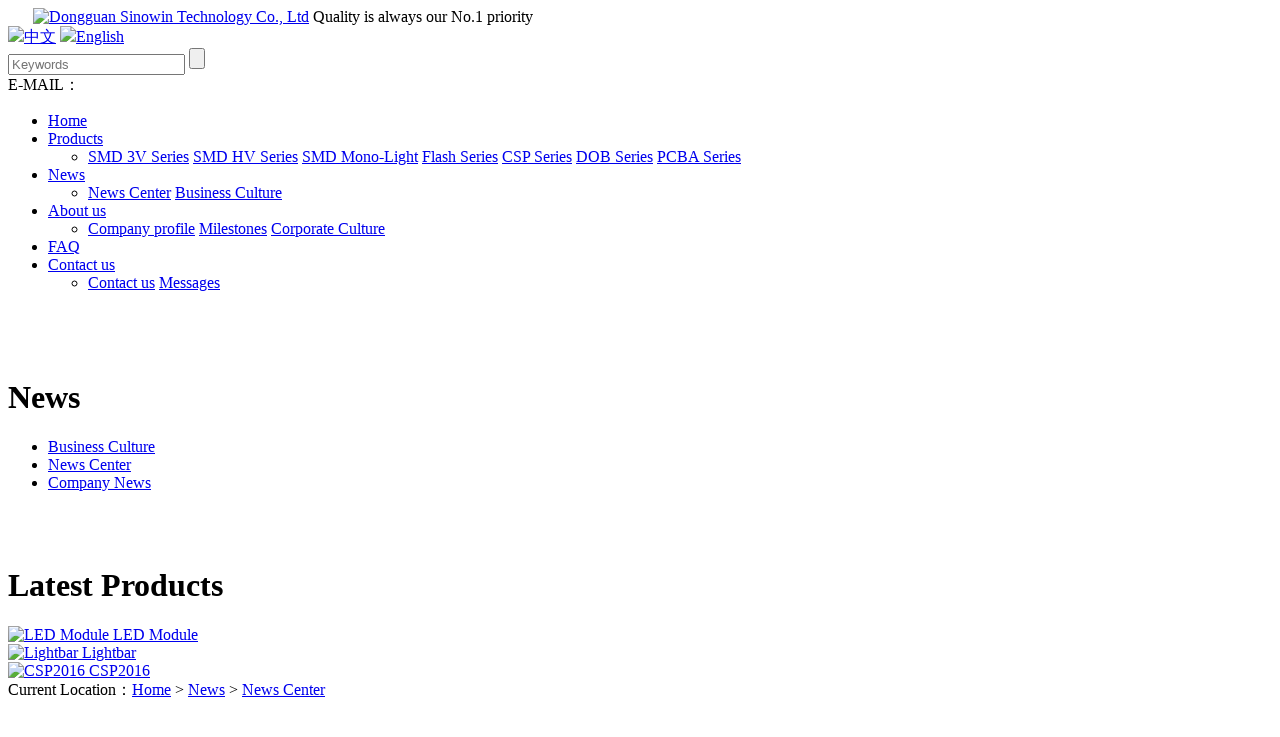

--- FILE ---
content_type: text/html; charset=utf-8
request_url: http://sinowinled.com.cn/364.html
body_size: 3852
content:
<!DOCTYPE HTML>

<html>
<head>
<base href="http://sinowinled.com.cn/" />
<meta name="renderer" content="webkit">
<meta http-equiv="X-UA-Compatible" content="IE=edge,chrome=1">
<meta http-equiv="Content-Type" content="text/html; charset=utf-8" />
<title>News Center_Dongguan Sinowin Technology Co., Ltd</title>
<meta name="keywords" content="" />
<meta name="description" content="" />
<link href="tpl/en/css/css.css" rel="stylesheet" type="text/css" />
<link rel="stylesheet" href="tpl/en/css/colorbox.css" />
<link href="tpl/en/css/mian.css" rel="stylesheet" type="text/css" />
<script type="text/javascript" src="tpl/en/js/jquery-1.8.2.min.js"></script>
<script type="text/javascript" src="tpl/en/js/jquery.SuperSlide.2.1.js"></script>
</head>
<body>
 <div class="header">
  <div class="head w1150">
    <div class="logo fl" style="margin-left: 25px;"><a href="http://sinowinled.com.cn/" title="Dongguan Sinowin Technology Co., Ltd"><img src="res/202101/12/3f6dbd50962c037c.png" alt="Dongguan Sinowin Technology Co., Ltd"></a>
    <span>Quality is always our No.1 priority</span>
    </div>
    
    <div class="en_top fr">
    <div class="yuyanss">
    <div class="yuyan fl">
    	<a href="http://www.sinowinled.cn/"><img src="/tpl/en/images/cn.jpg" /><span>中文</span></a>
    	<a href="http://www.sinowinled.com.cn/"><img src="/tpl/en/images/en.jpg" /><span>English</span></a>
    </div>
    <div class="head_ss fr">
    	<form method="post" action="http://sinowinled.com.cn/product.html" onsubmit="return top_search();">
<input name="keywords" value="" id="top-keywords" type="text" class="input" placeholder="Keywords" />
<input name="" type="submit" class="btn" value="" />
</form></div>
    </div>
    <div class="head_tel fr">
    E-MAIL：
    	<span></span> 
    </div>
    </div>
  </div>
</div>

<div class="nav_top">
   <div class="menu">
    <ul>
           <li><a href='/'   class='hover'>Home</a>
             </li>
            <li><a href='product.html'   class='hover'>Products</a>
        
        <ul>
          <li> 
                    <a href='product/smd-series.html' title="SMD 3V Series" target="_self" >SMD 3V Series</a>
                    <a href='product/smd-high.html' title="SMD HV Series" target="_self" >SMD HV Series</a>
                    <a href='product/smd-light.html' title="SMD Mono-Light" target="_self" >SMD Mono-Light</a>
                    <a href='product/flash-series.html' title="Flash Series" target="_self" >Flash Series</a>
                    <a href='product/csp-series.html' title="CSP  Series" target="_self" >CSP  Series</a>
                    <a href='product/dob-module.html' title="DOB Series" target="_self" >DOB Series</a>
                    <a href='product/pcba-series.html' title="PCBA  Series" target="_self" >PCBA  Series</a>
                    </li>
        </ul>
              </li>
            <li><a href='news.html'  class="on"   class='hover'>News</a>
        
        <ul>
          <li> 
                    <a href='news/latest.html' title="News Center" target="_self" >News Center</a>
                    <a href='news/industry-news.html' title="Business Culture" target="_self" >Business Culture</a>
                    </li>
        </ul>
              </li>
            <li><a href='aboutus.html'   class='hover'>About  us</a>
        
        <ul>
          <li> 
                    <a href='aboutus.html' title="Company profile" target="_self" >Company profile</a>
                    <a href='256.html' title="Milestones" target="_self" >Milestones</a>
                    <a href='culture.html' title="Corporate Culture" target="_self" >Corporate Culture</a>
                    </li>
        </ul>
              </li>
            <li><a href='faq.html'   class='hover'>FAQ</a>
             </li>
            <li><a href='contactus.html'   class='hover'>Contact us</a>
        
        <ul>
          <li> 
                    <a href='contactus.html' title="Contact us" target="_self" >Contact us</a>
                    <a href='message.html' title="Messages" target="_self" >Messages</a>
                    </li>
        </ul>
              </li>
          </ul>
    <div class="clear"> </div>
  </div>
</div>
<div class="bg"> 
  
    <div class="neiyebanner" style="background:url(res/201803/19/279bef42037f00e2.jpg) no-repeat center top;"></div>
    
  <div class="center" style="padding: 50px 0;"> 
    <div class="left fl">
  <div class="lanmu">
    <h1 class="h2">News</h1>
    <ul>
             <li ><a href="http://sinowinled.com.cn/news/industry-news.html" title="Business Culture">Business Culture</a></li>
        <li  class="on"><a href="http://sinowinled.com.cn/news/latest.html" title="News Center">News Center</a></li>
        <li ><a href="http://sinowinled.com.cn/news/cnews.html" title="Company News">Company News</a></li>
        </ul>
  </div>
  <div class="lianxi" style="padding-top:20px"> <a href="javascript:;void(0)"><img src="/tpl/en/images/xxwl.png" alt="" width="210px"></a> </div>
  <div class="lianxi">
    <h1 class="h2">Latest Products</h1>
        <div class="zuixinpro">
    <a href="http://sinowinled.com.cn/432.html"> <img class="cppic" src="res/202204/01/f7f8af3d0692038f.jpg" width="210px" alt="LED Module"> </a> 
    <a class="" href="http://sinowinled.com.cn/432.html">LED Module</a>
    </div>
          <div class="zuixinpro">
    <a href="http://sinowinled.com.cn/431.html"> <img class="cppic" src="res/202204/01/01dfaa21c2a1a9f6.jpg" width="210px" alt="Lightbar"> </a> 
    <a class="" href="http://sinowinled.com.cn/431.html">Lightbar</a>
    </div>
          <div class="zuixinpro">
    <a href="http://sinowinled.com.cn/440.html"> <img class="cppic" src="res/202204/06/25d25e1803c7ef4e.jpg" width="210px" alt="CSP2016"> </a> 
    <a class="" href="http://sinowinled.com.cn/440.html">CSP2016</a>
    </div>
            </div>
</div>
    <div class="right fl">
      <div class="aqy">Current Location：<a href="http://sinowinled.com.cn/">Home</a> > <a href="http://sinowinled.com.cn/news.html">News</a> > <a href="http://sinowinled.com.cn/news/latest.html">News Center</a> </div>
      <div class="ab aboutwen"> 
      <h1>light emitting diode</h1>
      <div class="newstime">
      	The author：Sinowin Opto-Electric　　Time：2018-03-19      </div>
      <p>Conductor light-emitting diode (LED) as a third-generation semiconductor lighting source. This fantastic product has a lot of advantages:&nbsp;</p><p><br/></p><p>(1) efficient light: spectra of almost all concentrated in the visible light frequency, the efficiency can reach 80% -90%. The luminous efficiency of incandescent visible light efficiency of almost 10% -20% only.&nbsp;</p><p><br/></p><p>(2) high quality of light: not as a result of spectrum UV and infrared, there is no heat, no radiation, is typically a green light illumination.&nbsp;</p><p><br/></p><p>(3) energy consumption of the small: single power generally 0.05-1w, through the cluster can be tailored to meet different needs, and waste very little. As a light source, under the brightness in the same power consumption of only ordinary incandescent 1/8-10.&nbsp;</p><p><br/></p><p>(4) long life: flux attenuation to 70% of the standard life expectancy is 100,000 hours. A semiconductor light can be used under normal circumstances 50 years, even if the long life of the people, life will be used up to two lights.&nbsp;</p><p><br/></p><p>(5) durable and reliable: No tungsten wire, glass and other easily damaged components, non-normal retirement rate is very small, very low maintenance costs.&nbsp;</p><p><br/></p><p>(6) the application of flexibility: small size, can flat pack, easy to develop into a short thin products, make point, line, face various forms of specific applications.</p><p><br/></p><p>(7) Security: working voltage 1.5-5v or less in between the current 20-70mA in between.</p><p><br/></p><p>(8) green: recyclable waste, no pollution, unlike fluorescent lamps containing mercury as ingredients.&nbsp;</p><p><br/></p><p>(9) response time is short: to adapt to frequent and high-frequency switching operation of occasions.</p><p><br/></p> </div>
      <div class="d_page">
  <p>Previous： 
     
     
    <a href="http://sinowinled.com.cn/363.html" title="Why are your prices so high, which are higher than others I have received?">Why are your prices so high, which are higher than others I have received?</a> 
     
  </p>
  <p>Next： 
     
     
    <a href="http://sinowinled.com.cn/365.html" title="Sinowin Opto-Electronic New High Power LED Packages">Sinowin Opto-Electronic New High Power LED Packages</a> 
     
  </p>
</div>
    </div>
  </div>
</div>

<div class="footer">
  <div class='center'>
    <div class='ftop'>
      <div class='ftopfl'>
        <div class='fnavlist'>
          <div class='fnlisttop'>
                       <div class='toptitle'> <a href=''>About us</a> </div>
            <div class='topcen'>
              <ul>
                                   <li><a  href="http://sinowinled.com.cn/aboutus.html" >Company profile</a></li>
                               <li><a  href="http://sinowinled.com.cn/256.html" >Milestones</a></li>
                               <li><a  href="http://sinowinled.com.cn/culture.html" >Corporate Culture</a></li>
                             </ul>
            </div>
          </div>
        </div>
        <div class='fnavlist'>
          <div class='fnlisttop'>
                        <div class='toptitle'> <a href='http://sinowinled.com.cn/product.html'>Products</a> </div>
            <div class='topcen'>
              <ul>
                                     <li><a href='http://sinowinled.com.cn/product/pcba-series.html'>New Products</a></li>
                                 <li><a href='http://sinowinled.com.cn/product/smd-series.html'>SMD 3V Series</a></li>
                                 <li><a href='http://sinowinled.com.cn/product/smd-high.html'>SMD HV Series</a></li>
                                 <li><a href='http://sinowinled.com.cn/product/smd-light.html'>SMD Mono-Light</a></li>
                                 <li><a href='http://sinowinled.com.cn/product/flash-series.html'>Flash Series</a></li>
                                 <li><a href='http://sinowinled.com.cn/product/csp-series.html'>Automotive LED</a></li>
                                 <li><a href='http://sinowinled.com.cn/product/dob-module.html'>LED Grow Light</a></li>
                               </ul>
            </div>
          </div>
        </div>
        <div class='fnavlist'>
          <div class='fnlisttop'>
                        <div class='toptitle'> <a href='http://sinowinled.com.cn/news.html'>News</a> </div>
            <div class='topcen'>
              <ul>
                                     <li><a href='http://sinowinled.com.cn/news/industry-news.html'>Business Culture</a></li>
                                 <li><a href='http://sinowinled.com.cn/news/latest.html'>News Center</a></li>
                                 <li><a href='http://sinowinled.com.cn/news/cnews.html'>Company News</a></li>
                               </ul>
            </div>
          </div>
        </div>
        <div class='fnavlist'>
          <div class='fnlisttop'>
                       <div class='toptitle'> <a href='http://sinowinled.com.cn/news.html'>News</a> </div>
            
          </div>
        </div>
        <div class='fnavlist'>
          <div class='fnlisttop'>
                       <div class='toptitle'> <a href='http://sinowinled.com.cn/contactus.html'>Contact us</a> </div>
            <div class='topcen'>
              <ul>
                                   <li><a  href="http://sinowinled.com.cn/contactus.html" >Contact us</a></li>
                               <li><a  href="message.html"  >Messages</a></li>
                             </ul>
            </div>
          </div>
        </div>
      </div>
      <div class='ftopfr'> <img src='res/201803/20/60ac50ca9b89e7a1.png' /> </div>
    </div>
    <div class='clear'></div>
    <div class='fbot'>
      <div class='ft1' style="width:620px;">Copyright © 2008-2022 Dongguan Sinowin Technology Co., Ltd all rights reserved <a href="https://beian.miit.gov.cn/" target="_blank" rel="nofollow">粤ICP备16035193号 </a></div>
      <div class='ft3'>Tel：0769-26627266-105 　Fax： 0769-26622316 Support：<a href="https://www.v-zz.com/" target="_blank">weiguan</a></div>

    </div>
  </div>

  
</div>


<!--右侧客服-->
<div class="cndns-right"> 
   
   
    <div class="cndns-right-meau meau-contact"> <a href="javascript:" class="cndns-right-btn"> <span class="demo-icon icon-phone-circled"></span>
    <p> TEL </p>
    </a>
    <div class="cndns-right-box">
      <div class="box-border">
        <div class="sev-t"> <span class="demo-icon icon-phone-circled"></span>
          <p>0769-26627266-105<br />
            <i>7*24 Service Hotline</i></p>
          <div class="clear"></div>
        </div>
        <span class="arrow-right"></span> </div>
    </div>
  </div>
   
    <div class="cndns-right-meau meau-code"> <a href="javascript:" class="cndns-right-btn"> <span class="demo-icon icon-wechat"></span>
    <p>Website</p>
    </a>
    <div class="cndns-right-box">
      <div class="box-border">
        <div class="sev-t"><img src="res/201803/20/60ac50ca9b89e7a1.png" alt="WeChat" /><i>Mobile Website</i></div>
        <span class="arrow-right"></span> </div>
    </div>
  </div>
    <div class="cndns-right-meau meau-top" id="top-back"> <a href="javascript:" class="cndns-right-btn" onclick="topBack()"> <span class="demo-icon icon-up-open-big"></span> <i>TOP</i> </a> </div>
</div>
<link rel="stylesheet" href="/tpl/en/css/zxkf.css" />
<script type="text/javascript">
//置顶图标显示
$('#top-back').hide()
$(window).scroll(function(){
	 if($(this).scrollTop() > 350){
		$("#top-back").fadeIn();
	 }
	 else{
		$("#top-back").fadeOut();
	 }
  })	
//置顶事件
function topBack(){
  $('body,html').animate({scrollTop:0},300);
}
$('.cndns-right .cndns-right-btn:first').css({border:"none"});
</script>
</body>
</html>